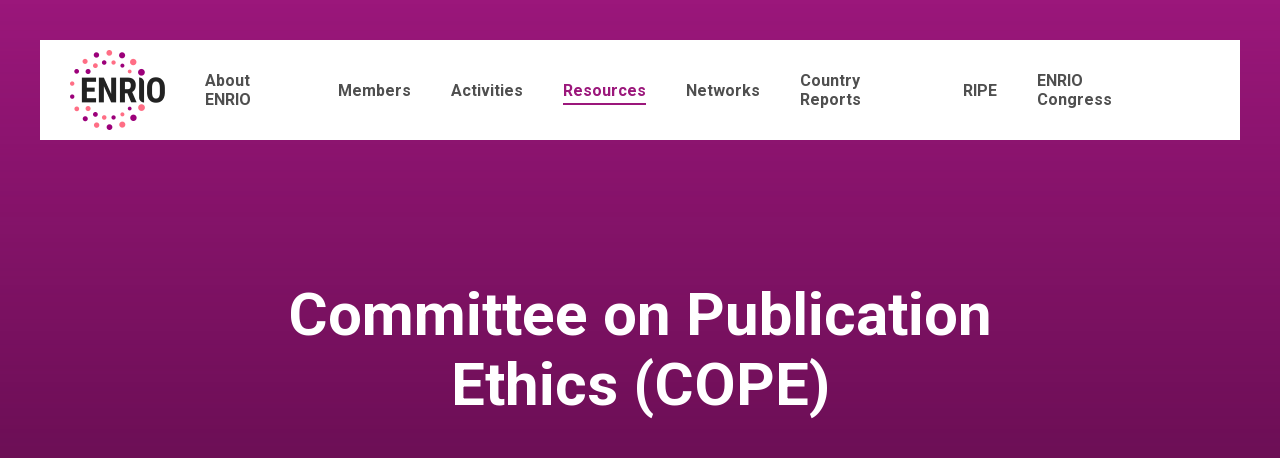

--- FILE ---
content_type: text/css
request_url: https://www.enrio.eu/wp-content/themes/liquidgold/dist/css/main.css
body_size: 9687
content:
@charset "UTF-8";.slick-slider{-webkit-box-sizing:border-box;box-sizing:border-box;-webkit-touch-callout:none;-webkit-user-select:none;-moz-user-select:none;-ms-user-select:none;user-select:none;-ms-touch-action:pan-y;touch-action:pan-y;-webkit-tap-highlight-color:transparent}.slick-list,.slick-slider{position:relative;display:block}.slick-list{overflow:hidden;margin:0;padding:0}.slick-list:focus{outline:none}.slick-list.dragging{cursor:pointer;cursor:hand}.slick-slider .slick-list,.slick-slider .slick-track{-webkit-transform:translateZ(0);transform:translateZ(0)}.slick-track{position:relative;left:0;top:0;display:block}.slick-track:after,.slick-track:before{content:"";display:table}.slick-track:after{clear:both}.slick-loading .slick-track{visibility:hidden}.slick-slide{float:left;height:100%;min-height:1px;display:none}[dir=rtl] .slick-slide{float:right}.slick-slide img{display:block}.slick-slide.slick-loading img{display:none}.slick-slide.dragging img{pointer-events:none}.slick-initialized .slick-slide{display:block}.slick-loading .slick-slide{visibility:hidden}.slick-vertical .slick-slide{display:block;height:auto;border:1px solid transparent}.slick-arrow.slick-hidden{display:none}

/*! normalize.css v5.0.0 | MIT License | github.com/necolas/normalize.css */html{font-family:sans-serif;line-height:1.15;-ms-text-size-adjust:100%;-webkit-text-size-adjust:100%}body{margin:0}article,aside,footer,header,nav,section{display:block}h1{font-size:2em;margin:.67em 0}figcaption,figure,main{display:block}figure{margin:1em 40px}hr{-webkit-box-sizing:content-box;box-sizing:content-box;height:0;overflow:visible}pre{font-family:monospace,monospace;font-size:1em}a{background-color:transparent;-webkit-text-decoration-skip:objects}a:active,a:hover{outline-width:0}abbr[title]{border-bottom:none;text-decoration:underline;-webkit-text-decoration:underline dotted;text-decoration:underline dotted}b,strong{font-weight:inherit;font-weight:bolder}code,kbd,samp{font-family:monospace,monospace;font-size:1em}dfn{font-style:italic}mark{background-color:#ff0;color:#000}small{font-size:80%}sub,sup{font-size:75%;line-height:0;position:relative;vertical-align:baseline}sub{bottom:-.25em}sup{top:-.5em}audio,video{display:inline-block}audio:not([controls]){display:none;height:0}img{border-style:none}svg:not(:root){overflow:hidden}button,input,optgroup,select,textarea{font-family:sans-serif;font-size:100%;line-height:1.15;margin:0}button,input{overflow:visible}button,select{text-transform:none}[type=reset],[type=submit],button,html [type=button]{-webkit-appearance:button}[type=button]::-moz-focus-inner,[type=reset]::-moz-focus-inner,[type=submit]::-moz-focus-inner,button::-moz-focus-inner{border-style:none;padding:0}[type=button]:-moz-focusring,[type=reset]:-moz-focusring,[type=submit]:-moz-focusring,button:-moz-focusring{outline:1px dotted ButtonText}fieldset{border:1px solid silver;margin:0 2px;padding:.35em .625em .75em}legend{-webkit-box-sizing:border-box;box-sizing:border-box;color:inherit;display:table;max-width:100%;padding:0;white-space:normal}progress{display:inline-block;vertical-align:baseline}textarea{overflow:auto}[type=checkbox],[type=radio]{-webkit-box-sizing:border-box;box-sizing:border-box;padding:0}[type=number]::-webkit-inner-spin-button,[type=number]::-webkit-outer-spin-button{height:auto}[type=search]{-webkit-appearance:textfield;outline-offset:-2px}[type=search]::-webkit-search-cancel-button,[type=search]::-webkit-search-decoration{-webkit-appearance:none}::-webkit-file-upload-button{-webkit-appearance:button;font:inherit}details,menu{display:block}summary{display:list-item}canvas{display:inline-block}[hidden],template{display:none}*,:after,:before{-webkit-box-sizing:border-box;box-sizing:border-box;-moz-box-sizing:border-box}body{background:#fff;font-family:Roboto;font-size:16px;line-height:30px;color:#707070}.center-wrapper{width:100%;max-width:1000px;padding-left:20px;padding-right:20px;margin:0 auto}h1{font-size:60px;line-height:70px}h1,h2{color:#9B177B}h2{margin:0 0 40px;font-size:40px;line-height:50px}a,h3{color:#9B177B}.btn,.ddownload-button,button{display:inline-block;border:none;background:#9B177B;color:#fff;padding:18px 75px;font-family:Roboto;text-decoration:none;position:relative;-webkit-transition:all .3s ease;transition:all .3s ease;border:2px solid #9B177B}.btn:hover,.ddownload-button:hover,button:hover{background:#fff;color:#9B177B}.btn.btn-invert,.ddownload-button.btn-invert,button.btn-invert{background:#fff;color:#9B177B;border:2px solid #9B177B;padding:16px 73px}.btn.btn-invert:hover,.ddownload-button.btn-invert:hover,button.btn-invert:hover{background:#9B177B;color:#fff}.btn.btn-white,.ddownload-button.btn-white,button.btn-white{background:#fff;color:#9B177B}.btn.btn-white:hover,.ddownload-button.btn-white:hover,button.btn-white:hover{background:#9B177B;color:#fff}.btn.btn-link,.ddownload-button.btn-link,button.btn-link{padding:0;color:#9B177B;background:none}.btn.btn-link:before,.ddownload-button.btn-link:before,button.btn-link:before{content:"";position:absolute;bottom:-5px;left:0;right:0;height:2px;background:#9B177B}.alignnone{margin:5px 20px 20px 0}.aligncenter,div.aligncenter{display:block;margin:5px auto}.alignright{float:right;margin:5px 0 20px 20px}.alignleft{float:left;margin:5px 20px 20px 0}a img.alignright{float:right;margin:5px 0 20px 20px}a img.alignleft,a img.alignnone{margin:5px 20px 20px 0}a img.alignleft{float:left}a img.aligncenter{display:block;margin-left:auto;margin-right:auto}.wp-caption{background:#fff;border:1px solid #f0f0f0;max-width:96%;padding:5px 3px 10px;text-align:center}.wp-caption.alignleft,.wp-caption.alignnone{margin:5px 20px 20px 0}.wp-caption.alignright{margin:5px 0 20px 20px}.wp-caption img{border:0 none;height:auto;margin:0;max-width:98.5%;padding:0;width:auto}.wp-caption p.wp-caption-text{font-size:11px;line-height:17px;margin:0;padding:0 4px 5px}.screen-reader-text{clip:rect(1px,1px,1px,1px);position:absolute!important;height:1px;width:1px;overflow:hidden}.screen-reader-text:focus{background-color:#f1f1f1;border-radius:3px;-webkit-box-shadow:0 0 2px 2px rgba(0,0,0,.6);box-shadow:0 0 2px 2px rgba(0,0,0,.6);clip:auto!important;color:#21759b;display:block;font-size:14px;font-size:.875rem;font-weight:700;height:auto;left:5px;line-height:normal;padding:15px 23px 14px;text-decoration:none;top:5px;width:auto;z-index:100000}@media screen and (max-width:1000px){html #wpadminbar{display:none!important}body{padding-top:60px}body.logged-in{margin-top:-32px}}@media screen and (max-width:768px){body.logged-in{margin-top:-46px}h1{font-size:30px;line-height:40px}h2{margin:0 0 20px;font-size:25px;line-height:30px}.btn,button{display:inline-block;border:none;background:#9B177B;color:#fff;padding:18px 45px;font-family:Roboto;text-decoration:none;position:relative;font-size:14px}.btn.btn-invert,button.btn-invert{background:#fff;color:#9B177B;border:2px solid #9B177B;padding:9px 43px}}.header-image{position:relative;height:355px;background-size:cover;background-position:bottom;background-image:url(../assets/images/basic-header.jpg);background-color:#9B177B;color:#fff;margin-bottom:80px;text-align:center;display:-webkit-box;display:-ms-flexbox;display:flex;-webkit-box-align:center;-ms-flex-align:center;align-items:center;-webkit-box-pack:center;-ms-flex-pack:center;justify-content:center}.header-image h1,.header-image h2{color:#fff}.header-image h1.hide,.header-image h2.hide{position:absolute;top:-99999em;opacity:0}.header-image.violett-1,.header-image.violett-1 h1,.header-image.violett-1 h2{color:#9B177B}.header-image.header-image-big,.header-image.header-image-big-1{padding-top:130px;padding-bottom:80px;min-height:650px}.header-image:before{content:"";position:absolute;top:0;right:0;bottom:0;left:0;background-color:rgba(44,5,34,.2);background:-webkit-gradient(linear,left top,left bottom,from(rgba(44,5,34,0)),to(rgba(44,5,35,.6)));background:linear-gradient(180deg,rgba(44,5,34,0),rgba(44,5,35,.6))}.header-image>div{position:relative;z-index:1}.header-image #breadcrumbs{position:absolute;bottom:30px;left:50%;-webkit-transform:translateX(-50%);transform:translateX(-50%);color:#fff;font-size:14px;line-height:24px}.header-image #breadcrumbs span span>*{opacity:.6}.header-image #breadcrumbs a{color:#fff}.header-image #breadcrumbs .sep{margin:0 2px}.header-image #breadcrumbs span span>.breadcrumb_last{opacity:1}.ddownload-button{display:none}.logged-in .ddownload-button{display:inline-block;padding:6px 10px 5px;vertical-align:top;line-height:1;font-size:14px}@media screen and (max-width:768px){.header-image{height:200px;margin-bottom:40px}.header-image .header-image.header-image-big{min-height:300px;padding:20px;display:-webkit-box;display:-ms-flexbox;display:flex;-webkit-box-align:center;-ms-flex-align:center;align-items:center;-webkit-box-pack:center;-ms-flex-pack:center;justify-content:center}}.site-header{position:fixed;top:40px;right:40px;left:40px;z-index:1000;-webkit-transition:all .3s ease;transition:all .3s ease;overflow:hidden}.site-header.scrolled{top:0;right:0;left:0;border-bottom:1px solid #f4f2f3}.site-header.scrolled .site-header--inner{max-width:100%;padding:5px 20px;min-height:60px}.site-header .site-header--inner{position:relative;max-width:1360px;display:-webkit-box;display:-ms-flexbox;display:flex;-webkit-box-pack:justify;-ms-flex-pack:justify;justify-content:space-between;-webkit-box-align:center;-ms-flex-align:center;align-items:center;background:#fff;padding:10px 32px;min-height:90px;margin:0 auto;-webkit-transition:all .3s ease;transition:all .3s ease}.site-header .site-title{margin:0}.site-header .site-title a,.site-header .site-title img{display:block;line-height:1;height:60px}.site-header .main-navigation{padding-right:50px}.site-header .main-navigation ul{display:-webkit-box;display:-ms-flexbox;display:flex;list-style:none;padding:0;margin:0}.site-header .main-navigation ul li{margin-left:40px}.site-header .main-navigation ul li a{display:block;position:relative;text-decoration:none;font-size:14px;line-height:19px;color:#4f4f4f;-webkit-transition:color .3s ease;transition:color .3s ease}.site-header .main-navigation ul li a:before{content:"";position:absolute;bottom:-5px;left:0;right:0;height:2px;background:#9B177B;width:0;-webkit-transition:width .3s ease;transition:width .3s ease}.site-header .main-navigation ul li a:hover{color:#9B177B}.site-header .main-navigation ul li a:hover:before{width:100%}.site-header .main-navigation ul li.current-menu-item a{color:#9B177B}.site-header .main-navigation ul li.current-menu-item a:before{width:100%}.site-header .menu-toggle{display:none;border:none}@media screen and (max-width:1000px){.site-header{top:0;right:0;left:0}.site-header .site-header--inner{max-width:100%;padding:5px 20px;min-height:60px}.site-header .site-title a,.site-header .site-title img{height:40px}.site-header .menu-toggle{position:relative;display:-webkit-box;display:-ms-flexbox;display:flex;padding:0;background:none;-webkit-box-orient:vertical;-webkit-box-direction:normal;-ms-flex-direction:column;flex-direction:column;-webkit-box-pack:center;-ms-flex-pack:center;justify-content:center;-webkit-box-align:center;-ms-flex-align:center;align-items:center;z-index:100;outline:none}.site-header .menu-toggle span{width:30px;height:2px;background:#9B177B;margin:3px 0}.site-header .main-navigation{padding-right:0}.site-header .main-navigation .search-form-container{right:40px}.site-header .main-navigation .menu-main-menu-container{display:none}.show-menu .site-header{bottom:0}.show-menu .site-header .main-navigation .menu-main-menu-container{display:block;position:fixed;top:60px;left:0;right:0;bottom:0;overflow-y:auto;z-index:100}.show-menu .site-header .main-navigation .menu-main-menu-container:before{content:"";position:fixed;top:60px;right:0;bottom:0;left:0;background:#9B177B;opacity:.8;z-index:-1}.show-menu .site-header .main-navigation ul{-webkit-box-orient:vertical;-webkit-box-direction:normal;-ms-flex-direction:column;flex-direction:column;border-bottom:1px solid #f4f2f3}.show-menu .site-header .main-navigation ul li{background:#fff;margin:0;border-top:1px solid #f4f2f3}.show-menu .site-header .main-navigation ul li a{padding:15px 20px}.show-menu .site-header .main-navigation ul li a:before{bottom:-1px}}.cc-banner .cc-btn:last-child,.cc-compliance>.cc-btn{background:#9B177B!important;color:#fff!important}.cc-banner .cc-btn:last-child:hover,.cc-compliance>.cc-btn:hover{background:#9B177B}.site-footer{background:#f4f2f3;border-top:10px solid #9B177B}.site-footer p{margin:0}.site-footer .center-wrapper{max-width:1020px}.site-footer .footer-big{border:1px solid #e3dee2;padding:40px 0}.site-footer .footer-big .center-wrapper{display:-webkit-box;display:-ms-flexbox;display:flex;-webkit-box-pack:justify;-ms-flex-pack:justify;justify-content:space-between}.site-footer .footer-big .info{font-size:14px;line-height:22px}.site-footer .footer-big .info a{display:inline-block;margin-top:20px;margin-right:5px}.site-footer .footer-big .eu-info{font-size:12px;line-height:22px;max-width:310px}.site-footer .footer-big .eu-info img{margin-bottom:15px;margin-right:10px}.site-footer .footer-small{padding:20px 0 18px}.site-footer .footer-small .center-wrapper{display:-webkit-box;display:-ms-flexbox;display:flex}.site-footer .footer-small p{font-size:14px;line-height:19px;margin-right:60px;color:#a6a2a5}.site-footer .footer-small ul{list-style:none;padding:0;margin:0;display:-webkit-box;display:-ms-flexbox;display:flex}.site-footer .footer-small ul li{margin-right:20px}.site-footer .footer-small ul li a{display:block;text-decoration:none;color:#4f4f4f;font-size:14px;line-height:19px}@media screen and (max-width:768px){.site-footer .footer-big{padding:20px 0}.site-footer .footer-big .center-wrapper{display:block}.site-footer .footer-big .eu-info{max-width:100%}.site-footer .footer-small{padding:20px 0 18px}.site-footer .footer-small .center-wrapper{display:block}}.block-header_slideshow .slideshow{list-style:none;padding:0;margin:0}.block-header_slideshow .slideshow .slide{position:relative;display:-webkit-box!important;display:-ms-flexbox!important;display:flex!important;-webkit-box-orient:vertical;-webkit-box-direction:normal;-ms-flex-direction:column;flex-direction:column;-webkit-box-align:center;-ms-flex-align:center;align-items:center;-webkit-box-pack:center;-ms-flex-pack:center;justify-content:center;padding:130px 20px 50px;background-size:cover;background-position:50%;min-height:670px}.block-header_slideshow .slideshow .slide:before{content:"";position:absolute;top:0;right:0;bottom:0;left:0;background-color:rgba(44,5,34,.2);background:-webkit-gradient(linear,left top,left bottom,from(rgba(44,5,34,0)),to(rgba(44,5,35,.6)));background:linear-gradient(180deg,rgba(44,5,34,0),rgba(44,5,35,.6))}.block-header_slideshow .slideshow .slide .slide-content{position:relative;z-index:1;max-width:800px;text-align:center}.block-header_slideshow .slideshow .slide .slide-content h2,.block-header_slideshow .slideshow .slide .slide-content p{color:#fff}.block-header_slideshow .slideshow .slide img{margin-bottom:10px;max-width:220px;height:auto}.block-header_slideshow .slideshow .slide h2{margin-bottom:20px;font-size:60px;line-height:70px}.block-header_slideshow .slideshow .slide p:not(:last-child){margin-bottom:60px;line-height:24px}.block-header_slideshow .slideshow .slide a{text-decoration:none;display:-webkit-box;display:-ms-flexbox;display:flex;-webkit-box-orient:vertical;-webkit-box-direction:normal;-ms-flex-direction:column;flex-direction:column;-webkit-box-align:center;-ms-flex-align:center;align-items:center;-webkit-box-pack:center;-ms-flex-pack:center;justify-content:center;margin:0 auto}.block-header_slideshow .slideshow .slide .btn{cursor:pointer}.block-header_slideshow .slick-dots{position:absolute;bottom:40px;left:50%;-webkit-transform:translateX(-50%);transform:translateX(-50%);display:-webkit-box;display:-ms-flexbox;display:flex;-webkit-box-align:center;-ms-flex-align:center;align-items:center;padding:0;margin:0;list-style:none}.block-header_slideshow .slick-dots li{margin:0 4px}.block-header_slideshow .slick-dots li button{padding:0;text-indent:-9999em;border-radius:50%;border:1px solid #fff;background:transparent;width:11px;height:11px;display:block;margin:0;outline:none}.block-header_slideshow .slick-dots li.slick-active button{background:#fff}@media screen and (max-width:768px){.block-header_slideshow .slideshow .slide{padding:40px 20px;min-height:calc(100vh - 60px)}.block-header_slideshow .slideshow .slide h2{font-size:25px;line-height:28px;margin-bottom:0}.block-header_slideshow .slideshow .slide p:not(:last-child){margin-bottom:20px}}.block-teaser-2-cols{padding:80px 0;text-align:center}.block-teaser-2-cols h2{color:#9B177B}.block-teaser-2-cols .columns{display:-webkit-box;display:-ms-flexbox;display:flex;-webkit-box-pack:justify;-ms-flex-pack:justify;justify-content:space-between;margin-bottom:45px;text-align:left}.block-teaser-2-cols .columns>div{width:50%;min-width:50%;max-width:50%;padding-right:10px}.block-teaser-2-cols .columns>div:last-child{padding:0 0 0 10px}@media screen and (max-width:768px){.block-teaser-2-cols{padding:40px 0}.block-teaser-2-cols .columns{margin-bottom:25px;display:block}.block-teaser-2-cols .columns>div{width:100%;padding:0;max-width:100%;min-width:100%}.block-teaser-2-cols .columns>div:last-child{padding:0}}.block-news_activities{padding:80px 0;background:-webkit-gradient(linear,left top,left bottom,color-stop(50%,#f4f2f3),color-stop(50%,#fff),to(#fff));background:linear-gradient(180deg,#f4f2f3 50%,#fff 0,#fff);text-align:center}.block-news_activities h2{color:#9B177B;text-align:center}.block-news_activities .switch{display:-webkit-box;display:-ms-flexbox;display:flex;-webkit-box-pack:center;-ms-flex-pack:center;justify-content:center;margin-bottom:40px}.block-news_activities .switch button{padding:0;color:#9B177B;margin:0 20px;font-size:22px;line-height:30px;opacity:.4;background:none;cursor:pointer;outline:none;border:none}.block-news_activities .switch button.active{opacity:1}.block-news_activities .news-activities-list{max-width:960px;margin:0 auto 65px;padding:0;list-style:none;text-align:left}.block-news_activities .news-activities-list li{display:none;position:relative;max-width:33.333%;width:33.333%;height:0;padding-bottom:33.333%;margin-bottom:20px}.block-news_activities .news-activities-list li.visible{display:inline-block}.block-news_activities .news-activities-list li a{position:absolute;top:5px;right:5px;bottom:5px;left:5px;background-size:cover;background-position:50%;background-color:#9B177B;text-decoration:none}.block-news_activities .news-activities-list li a:before{content:"";position:absolute;top:0;right:0;bottom:0;left:0;background:-webkit-gradient(linear,left top,left bottom,from(rgba(35,4,27,.02)),to(rgba(35,5,28,.67)));background:linear-gradient(180deg,rgba(35,4,27,.02),rgba(35,5,28,.67))}.block-news_activities .news-activities-list li a .btn,.block-news_activities .news-activities-list li a h2,.block-news_activities .news-activities-list li a p{color:#fff;text-align:left}.block-news_activities .news-activities-list li a:hover p{display:block}.block-news_activities .news-activities-list li a:hover .btn{display:inline-block}.block-news_activities .news-activities-list li a:hover:before{background:rgba(35,5,28,.67)}.block-news_activities .news-activities-list li a .inner{position:absolute;bottom:40px;right:40px;left:40px}.block-news_activities .news-activities-list li a .calender{display:inline-block;margin-bottom:7px;background-color:#9B177B;position:relative;padding:2px 10px 2px 30px;font-size:14px;line-height:24px;color:#fff}.block-news_activities .news-activities-list li a .calender:before{content:"";position:absolute;left:7px;top:50%;-webkit-transform:translateY(-50%);transform:translateY(-50%);width:14px;height:13px;background-image:url(../assets/images/icon-calender.svg)}.block-news_activities .news-activities-list li a h2{position:relative;margin:0;font-size:22px;line-height:30px}.block-news_activities .news-activities-list li a p{margin:0 0 10px;display:none}.block-news_activities .news-activities-list li a .btn{padding:0;background:none;display:none;border:none}@media screen and (max-width:900px){.block-news_activities{padding:40px 0;background:#e3dfe2}.block-news_activities .btn{background:transparent}.block-news_activities .switch{margin-bottom:20px}.block-news_activities .switch button{margin:0 20px;font-size:18px;line-height:24px}.block-news_activities .news-activities-list{margin:0 auto 25px;display:block}.block-news_activities .news-activities-list li{max-width:100%;width:100%;height:auto;padding:0}.block-news_activities .news-activities-list li a{display:-webkit-box;display:-ms-flexbox;display:flex;-webkit-box-align:end;-ms-flex-align:end;align-items:flex-end;position:relative;top:auto;right:auto;bottom:auto;left:auto;padding:20px;min-height:250px}}.block-teaser-half-width{padding:80px 0;background-size:cover;background-position:100%;color:#fff}.block-teaser-half-width h2{color:#fff}.block-teaser-half-width .content-inner{width:50%}.block-teaser-half-width p{margin-bottom:40px}.block-teaser-half-width .btn:hover{background:#752b63;border:2px solid #fff}@media screen and (max-width:768px){.block-teaser-half-width{padding:40px 0}.block-teaser-half-width .content-inner{width:100%}.block-teaser-half-width p{margin-bottom:20px}}.block-newsletter{padding:80px 0 120px;text-align:center}.block-newsletter h2{color:#9B177B}.block-newsletter p{margin-bottom:40px}.block-newsletter form{display:-webkit-box;display:-ms-flexbox;display:flex;-webkit-box-align:center;-ms-flex-align:center;align-items:center;-webkit-box-pack:center;-ms-flex-pack:center;justify-content:center}.block-newsletter input[type=email]{background:#e3dee2;color:#9B177B;padding:20px;border:none;width:400px;font-style:italic;cursor:pointer}.block-newsletter input{outline:none}.block-newsletter button:hover{background:#fff;border:2px solid #9B177B}@media screen and (max-width:768px){.block-newsletter{padding:40px 0 60px}.block-newsletter p{margin-bottom:20px}.block-newsletter form{display:block}.block-newsletter input[type=email]{padding:18px 20px;width:100%;margin-bottom:5px}.block-newsletter button{width:100%}}.block-content .center-wrapper,.block-private_content .center-wrapper{max-width:880px}.block-content_image{overflow:hidden}.block-content_image .center-wrapper{max-width:840px}.block-content_image .img{position:relative;width:470px;height:350px;margin:5px -60px 60px 20px;float:right;background-size:cover;background-position:50%}.block-content_image .img span{position:absolute;right:0;top:100%;margin-top:5px;opacity:.5;font-size:12px;line-height:18px;text-align:right}@media screen and (max-width:768px){.block-content_image .img{display:block;float:none;max-width:100%;margin:0}.block-content_image .img span{position:absolute;right:0;top:100%;margin-top:5px;opacity:.5;font-size:12px;line-height:18px;text-align:right}}.block-image .center-wrapper{max-width:1000px}.block-image .center-wrapper img{width:100%;height:auto}.partner-list{position:relative;max-width:960px;margin:100px auto;display:-webkit-box;display:-ms-flexbox;display:flex;-ms-flex-wrap:wrap;flex-wrap:wrap;padding:0;list-style:none}.partner-list:before{content:"";position:absolute;left:0;bottom:0;right:0;height:1px;background:#fff}.partner-list li{width:33.333%;min-width:33.333%;padding:40px;border-bottom:1px solid #e3dee2}.partner-list li:not(:nth-child(3n)){border-right:1px solid #e3dee2}.partner-list li a{color:#9B177B;text-decoration:none;text-align:center;font-size:12px;line-height:1.5em}.partner-list li .partner-logo{height:110px;background-size:contain;background-position:50%;background-repeat:no-repeat;margin-bottom:30px}.partner-list li .partner-name{font-size:22px;line-height:24px;font-weight:700}@media screen and (max-width:768px){.partner-list{margin:20px auto}.partner-list li{width:50%;min-width:50%;padding:20px;border-bottom:1px solid #e3dee2}.partner-list li:not(:nth-child(3n)){border-right:none}.partner-list li:not(:nth-child(2n)){border-right:1px solid #e3dee2}.partner-list li a{color:#9B177B;text-decoration:none;text-align:center}.partner-list li .partner-logo{height:110px;background-size:contain;background-position:50%;background-repeat:no-repeat;margin-bottom:20px}.partner-list li .partner-name{font-size:22px;line-height:24px;font-weight:700}}@media screen and (max-width:500px){.partner-list{margin:20px auto}.partner-list li{width:100%;min-width:100%;padding:20px 0;border-bottom:1px solid #e3dee2}.partner-list li:not(:nth-child(2n)),.partner-list li:not(:nth-child(3n)){border-right:none}.partner-list li .partner-logo{width:80%;margin:0 auto 20px}}.accordion{margin-bottom:10px}.accordion h3{position:relative;background:#f4f2f3;padding:50px 120px 50px 250px;margin:0;font-weight:400;font-size:22px;line-height:30px;color:#4f4f4f;cursor:pointer}.accordion h3 img{position:absolute;top:50%;left:130px;-webkit-transform:translate(-50%,-50%);transform:translate(-50%,-50%)}.accordion h3:before{content:"";position:absolute;right:45px;top:50%;margin-top:-9px;background-size:contain;width:18px;height:18px;background-image:url(../assets/images/icon-acc-plus.svg);-webkit-transform-origin:center;transform-origin:center}.accordion>div{display:none;background:#f4f2f3;padding:0 120px 40px 250px;overflow:hidden}.accordion>div img{max-width:100%;height:auto}.accordion.show-more h3:before{-webkit-transform:rotate(45deg);transform:rotate(45deg)}.accordion.show-more>div{display:block}@media screen and (max-width:768px){.accordion{margin-bottom:10px}.accordion h3{position:relative;background:#f4f2f3;padding:20px 50px 20px 60px;margin:0;font-weight:400;font-size:16px;line-height:24px;color:#4f4f4f;cursor:pointer}.accordion h3 img{left:30px;width:30px;height:auto}.accordion h3:before{right:20px}.accordion>div{display:none;background:#f4f2f3;padding:0 20px;overflow:hidden}.accordion.show-more>div{display:block}}.block-scroll_image{position:relative;margin-bottom:60px;padding-top:50px}.block-scroll_image h2{position:relative;text-align:center;z-index:1;width:100%;margin:0;padding:0}.block-scroll_image div{width:100%;overflow-x:auto;height:500px;overflow-y:hidden;margin-top:-100px}.block-scroll_image div img{height:100%;width:auto}@media screen and (max-width:768px){.block-scroll_image{position:relative;margin-bottom:30px;padding-top:20px}.block-scroll_image div{height:300px;margin-top:-50px}}.block-member_cards{margin:60px 0}.block-member_cards h2{text-align:center}.block-member_cards .member-cards{max-width:880px;padding:0 20px;margin:0 auto;width:100%}.block-member_cards .member-card{display:-webkit-box;display:-ms-flexbox;display:flex;width:100%;margin-bottom:20px;-webkit-box-pack:center;-ms-flex-pack:center;justify-content:center}.block-member_cards .member-card>*{min-width:50%;width:50%}.block-member_cards .member-card .contact-image{height:305px;background-size:cover;background-position:50%}.block-member_cards .member-card .contact-info{font-size:14px;line-height:26px;padding-left:25px}.block-member_cards .member-card .contact-info h4{margin:0;font-size:22px;line-height:30px;color:#9B177B;font-weight:700}.block-member_cards .member-card .contact-info h5{font-size:22px;line-height:30px;margin:0 0 20px;font-weight:100}.block-member_cards .member-card .contact-info p{margin:0 0 8px;font-size:16px}.block-member_cards .member-card .contact-info .mail-web,.block-member_cards .member-card .contact-info .tel-fax{display:block}.block-member_cards .member-card .contact-info .mail-web a{color:#9B177B;text-decoration:none;margin-right:10px}.block-member_cards .member-card .contact-info .mail,.block-member_cards .member-card .contact-info .tel,.block-member_cards .member-card .contact-info .web{display:inline-block;padding-left:30px;position:relative;margin-left:-5px;margin-bottom:2px}.block-member_cards .member-card .contact-info .mail:before,.block-member_cards .member-card .contact-info .tel:before,.block-member_cards .member-card .contact-info .web:before{content:"";position:absolute;top:50%;left:0;-webkit-transform:translateY(-50%);transform:translateY(-50%);background-size:contain;background-position:50%;background-repeat:no-repeat}.block-member_cards .member-card .contact-info .mail:before{width:22px;height:18px;background-image:url(../assets/images/icon-mail.svg)}.block-member_cards .member-card .contact-info .tel:before{width:22px;height:18px;background-image:url(../assets/images/icon-phone.svg)}.block-member_cards .member-card .contact-info .web:before{width:22px;height:12px;background-image:url(../assets/images/icon-link.svg)}@media screen and (max-width:768px){.block-member_cards{margin:30px 0}.block-member_cards .member-card{display:block;margin-bottom:30px}.block-member_cards .member-card>*{min-width:100%;width:100%}.block-member_cards .member-card .contact-image{height:205px;margin-bottom:10px;background-size:cover}.block-member_cards .member-card .contact-info{padding-left:0}.block-member_cards .member-card .contact-info h5{margin-bottom:10px}}.page:not(.home):not(.page-template-template-members) .site-main{padding-bottom:100px}.activities--filter{border-bottom:1px solid #e3dee2;padding:18px 0 15px;margin-top:-80px}.activities--filter .center-wrapper>div{position:relative;padding-left:55px}.activities--filter .center-wrapper>div:before{content:"";position:absolute;left:0;top:50%;-webkit-transform:translateY(-50%);transform:translateY(-50%);width:25px;height:19px;background:url(../assets/images/icon-filter.svg);background-size:contain;background-position:50%;background-repeat:no-repeat}.activities--filter a{color:#4f4f4f;text-decoration:none;margin-right:30px;font-size:14px;line-height:22px}.activities--filter a.active{color:#9B177B;border-bottom:2px solid #9B177B}.activities--main{position:relative;padding:40px 0 0}.activities--main.is-loading:before{content:"";position:absolute;top:0;right:0;bottom:0;left:0;width:100%;height:100%;z-index:2;background-color:hsla(0,0%,100%,.6)}.activities--list{margin:0 -10px 60px}.activities--list>ul{list-style:none;padding:0;margin:0}.activities--list>ul>li{display:inline-block;position:relative;width:33.333%;height:0;padding-bottom:33.333%}.activities--list>ul>li.twitter-teaser{width:66.666%;padding-bottom:33.333%}.activities--list .twitter-teaser .inner{position:absolute;color:#fff;top:10px;right:10px;bottom:10px;left:10px;background:#9B177B;padding:40px}.activities--list .activity-teaser{position:absolute;text-decoration:none;color:#9B177B;top:10px;right:10px;bottom:10px;left:10px;background:#e3dee2;background-size:cover;background-position:50%;border:none}.activities--list .activity-teaser.has-img:before{content:"";position:absolute;top:0;right:0;bottom:0;left:0;background:-webkit-gradient(linear,left top,left bottom,from(rgba(35,4,27,.02)),to(rgba(35,5,28,.67)));background:linear-gradient(180deg,rgba(35,4,27,.02),rgba(35,5,28,.67))}.activities--list .activity-teaser.has-img button,.activities--list .activity-teaser.has-img h2,.activities--list .activity-teaser.has-img p{color:#fff}.activities--list .activity-teaser:hover button,.activities--list .activity-teaser:hover p{display:block}.activities--list .activity-teaser:hover:before{background:rgba(35,5,28,.67)}.activities--list .activity-teaser .inner{position:absolute;bottom:40px;right:40px;left:40px}.activities--list .activity-teaser .calender{display:inline-block;margin-bottom:7px;background-color:#9B177B;position:relative;padding:2px 10px 2px 30px;font-size:14px;line-height:24px;color:#fff}.activities--list .activity-teaser .calender:before{content:"";position:absolute;left:7px;top:50%;-webkit-transform:translateY(-50%);transform:translateY(-50%);width:14px;height:13px;background-image:url(../assets/images/icon-calender.svg)}.activities--list .activity-teaser h2{position:relative;margin:0;font-size:22px;line-height:30px;color:#9B177B}.activities--list .activity-teaser p{margin:0 0 10px;color:#9B177B;display:none}.activities--list .activity-teaser button{color:#9B177B;padding:0;background:none;display:none;border:none}.activities--pagination{display:-webkit-box;display:-ms-flexbox;display:flex;-webkit-box-pack:center;-ms-flex-pack:center;justify-content:center}.activities--pagination .page-numbers{margin:0 9px;color:#707070;text-decoration:none}.activities--pagination .page-numbers.current{color:#9B177B;position:relative}.activities--pagination .page-numbers.current:before{content:"";position:absolute;left:0;right:0;bottom:-5px;height:2px;background:#9B177B}.twitter-teaser{color:#fff;position:relative}.twitter-teaser:before{content:"";position:absolute;top:40px;right:40px;width:30px;height:25px;background-image:url(../assets/images/icon-twitter-feed.svg);background-size:contain;background-repeat:no-repeat;background-position:50%;z-index:200}.twitter-teaser .slick-slider{position:static}.twitter-teaser ul{list-style:none;padding:0;margin:0}.twitter-teaser h4{margin:0;font-size:14px;font-weight:400;line-height:18px}.twitter-teaser h4+span{font-size:14px;line-height:18px;opacity:.5;margin-bottom:20px}.twitter-teaser h4+span span{margin-left:10px}.twitter-teaser h3{color:#fff;font-size:22px;line-height:30px}.twitter-teaser a{color:#fff;text-decoration:none}.twitter-teaser .slick-dots{position:absolute;bottom:30px;left:50%;-webkit-transform:translateX(-50%);transform:translateX(-50%);display:-webkit-box;display:-ms-flexbox;display:flex;-webkit-box-align:center;-ms-flex-align:center;align-items:center;-webkit-box-pack:center;-ms-flex-pack:center;justify-content:center}.twitter-teaser .slick-dots li{margin:0 5px}.twitter-teaser .slick-dots li button{display:block;background:none;padding:0;width:10px;height:10px;text-indent:-9999em;border-radius:50%;border:1px solid #fff}.twitter-teaser .slick-dots li.slick-active button{background:#fff}.twitter-teaser .twitter-actions{font-size:16px;line-height:19px}.twitter-teaser .twitter-actions>*{position:relative;margin-right:30px;padding-left:30px;opacity:.5}.twitter-teaser .twitter-actions>:before{content:"";position:absolute;top:50%;margin-top:-7px;left:0;background-size:contain;background-position:50%;background-repeat:no-repeat}.twitter-teaser .twitter-actions .twitter-retweets:before{width:19px;height:11px;background-image:url(../assets/images/icon-retweet.svg)}.twitter-teaser .twitter-actions .twitter-likes:before{width:13px;height:13px;background-image:url(../assets/images/icon-heart.svg)}.twitter-teaser .twitter-actions .twitter-answer:hover{opacity:1}.twitter-teaser .twitter-actions .twitter-answer:before{width:15px;height:11px;background-image:url(../assets/images/icon-answer.svg)}@media screen and (max-width:1000px){.activities--list>ul{display:-webkit-box;display:-ms-flexbox;display:flex;-ms-flex-wrap:wrap;flex-wrap:wrap}.activities--list>ul>li{width:50%;padding-bottom:50%}.activities--list>ul>li.twitter-teaser{width:100%;-webkit-box-ordinal-group:0;-ms-flex-order:-1;order:-1;padding-bottom:0;height:auto;padding:10px}.activities--list>ul>li.twitter-teaser .inner{position:relative;top:auto;right:auto;left:auto;bottom:auto;padding-bottom:60px}}@media screen and (max-width:768px){.activities--filter{margin-top:-40px}.activities--filter .center-wrapper{overflow:auto}.activities--filter .center-wrapper>div{white-space:nowrap}.activities--filter .center-wrapper a{display:inline-block;margin-right:20px}.activities--list{margin-left:0;margin-right:0}.activities--list>ul{display:block}.activities--list>ul>li{width:100%;padding-bottom:0;height:auto;margin-bottom:10px}.activities--list>ul>li.twitter-teaser{padding:0}.activities--list>ul>li.twitter-teaser:before{top:15px;right:15px}.activities--list>ul>li.twitter-teaser h3{font-size:16px;line-height:24px}.activities--list>ul>li.twitter-teaser .inner{padding:30px 20px 60px}.activities--list .activity-teaser{display:block;position:relative;top:auto;right:auto;left:auto;bottom:auto}.activities--list .activity-teaser .inner{position:relative;top:auto;right:auto;left:auto;bottom:auto;padding:100px 20px 20px}.activities--list .activity-teaser button,.activities--list .activity-teaser p{display:block}}.members--map{padding-top:210px;padding-bottom:150px;background:#752c64;color:#fff;position:relative;overflow:hidden}.members--map .content{max-width:390px;position:relative;z-index:1}.members--map h2{color:#fff}.members--map .map{width:1023px;height:700px;background:url(../assets/images/map.jpg);background-size:cover;background-position:0 100%;position:absolute;right:-100px;bottom:0}.members--map .map .marker{position:absolute;background:url(../assets/images/icon-map.svg);width:15px;height:21px}.members--map .map .marker:hover .info{opacity:1;z-index:1}.members--map .map .marker .info{position:absolute;bottom:100%;left:50%;-webkit-transform:translate(-50%);transform:translate(-50%);padding-bottom:15px;white-space:nowrap;text-align:center;opacity:0;z-index:-1}.members--map .map .marker .info>div{padding:10px 40px;background:#fff}.members--map .map .marker .info:before{content:"";position:absolute;bottom:9px;left:50%;-webkit-transform:translateX(-50%);transform:translateX(-50%);width:0;height:0;border-left:10px solid transparent;border-right:10px solid transparent;border-top:10px solid #fff}.members--map .map .marker .info h4{font-size:22px;line-height:30px;text-transform:uppercase;margin:0;color:#4f4f4f}.members--map .map .marker .info span{display:block;color:#9B177B;font-size:14px;line-height:20px}.members--list{padding:80px 0 140px;-ms-flex-wrap:wrap;flex-wrap:wrap}.members--list,.members--list a{display:-webkit-box;display:-ms-flexbox;display:flex;-webkit-box-pack:start;-ms-flex-pack:start;justify-content:flex-start}.members--list a{position:relative;max-width:192px;min-width:192px;height:270px;-webkit-box-orient:vertical;-webkit-box-direction:normal;-ms-flex-direction:column;flex-direction:column;-webkit-box-align:center;-ms-flex-align:center;align-items:center;padding:40px 30px;text-align:center;text-decoration:none;z-index:1}.members--list a .bg{position:absolute;top:0;right:0;bottom:0;left:0;background-size:cover;background-position:50%;z-index:-1;opacity:0;-webkit-transition:all .3s ease;transition:all .3s ease}.members--list a .bg:before{content:"";position:absolute;top:0;right:0;bottom:0;left:0;background:#9B177B;opacity:.3}.members--list a .hover-content{opacity:0;color:#fff;-webkit-transition:all .3s ease;transition:all .3s ease}.members--list a .hover-content span{display:block;font-size:14px;line-height:24px}.members--list a .hover-content span:last-child{margin-top:20px}.members--list a:hover .bg,.members--list a:hover .hover-content{opacity:1}.members--list a:hover .clock{background:url(../assets/images/icon-clock-white.svg)}.members--list a:hover .clock .hour,.members--list a:hover .clock .minute,.members--list a:hover .clock .second{background:#fff}.members--list a:hover h3{color:#fff}.members--list a .clock{position:relative;width:78px;height:78px;min-height:78px;border-radius:50%;background:url(../assets/images/icon-clock.svg);margin-bottom:13px;z-index:1}.members--list a .clock .hour{height:18px;top:23px}.members--list a .clock .hour,.members--list a .clock .minute{width:3px;background:#4f4f4f;position:absolute;left:calc(50% - 1px);-webkit-transform-origin:bottom center;transform-origin:bottom center}.members--list a .clock .minute{height:30px;top:10px}.members--list a .clock .second{display:none;width:1px;height:30px;background:#4f4f4f;position:absolute;top:10px;left:50%;-webkit-transform-origin:bottom center;transform-origin:bottom center}.members--list a h3{font-size:35px;line-height:50px;color:#4f4f4f;margin:0;padding:0}@media screen and (max-width:1300px){.members--map{padding-top:210px;padding-bottom:150px;background:#752c64;color:#fff;position:relative;overflow:hidden}.members--map .center-wrapper{max-width:100%;padding-left:40px}.members--map .map{right:-200px}}@media screen and (max-width:1100px){.members--map .map{right:-350px}.members--list{padding:40px 0 80px}.members--list a{padding:50px 10px;width:50%;min-width:50%}}@media screen and (max-width:925px){.members--map .content{z-index:2}.members--map .map{right:-350px;z-index:1}.members--map .map:before{content:"";position:absolute;top:0;right:0;bottom:0;left:0;background:#752c64;z-index:2;opacity:.8}}@media screen and (max-width:768px){.members--map{padding-top:70px;padding-bottom:50px}.members--map .center-wrapper{padding-left:20px}}.single-members .header-image h1{margin:0 auto 5px;text-align:center}.single-members .header-image .inst-number{font-size:16px;line-height:24px;margin:0 0 30px}.single-members .header-image .member-shortlinks{margin:0 auto;padding:0;max-width:470px}.single-members .header-image .member-shortlinks a{color:#fff;font-size:22px;line-height:25px;display:block;font-style:italic}.single-members .header-image .member-shortlinks a:hover{text-decoration:none}.single-members .header-image .member-shortlinks a:not(:last-child){margin-bottom:30px}.single-members .member{padding:0 0 80px}.single-members .member:not(:last-child){border-bottom:2px solid #e3dee2;margin-bottom:80px}.single-members .member h1{color:#9B177B;text-align:center;font-size:40px;line-height:50px;margin:0 auto 40px}.single-members .member h2{color:#9B177B;text-align:center;font-size:22px;line-height:30px}.single-members .member .info{display:-webkit-box;display:-ms-flexbox;display:flex;margin-bottom:20px}.single-members .member .info h3{width:250px;min-width:250px;margin:0}.single-members .member .info p{-webkit-box-flex:1;-ms-flex-positive:1;flex-grow:1;margin:0}.single-members .member .main-tasks{margin:90px 0 60px}.single-members .member .main-tasks h2{margin:0 0 40px}.single-members .member .main-tasks .main-tasks-info{margin:0 auto 40px}.single-members .member .contact{display:-webkit-box;display:-ms-flexbox;display:flex;width:625px;margin:0 auto 20px;-webkit-box-pack:center;-ms-flex-pack:center;justify-content:center}.single-members .member .contact>*{-webkit-box-flex:0;-ms-flex-positive:0;flex-grow:0;-ms-flex-preferred-size:0;flex-basis:0}.single-members .member .contact .contact-image{width:225px;height:225px;background-size:cover;margin-right:25px;background-image:url(../assets/images/dummy.jpg);min-width:225px}.single-members .member .contact .contact-info{font-size:14px;line-height:26px;-webkit-box-flex:1;-ms-flex-positive:1;flex-grow:1}.single-members .member .contact .contact-info h4{margin:0;font-size:22px;line-height:30px;color:#9B177B;font-weight:700}.single-members .member .contact .contact-info h5{font-size:22px;line-height:30px;margin:0 0 20px;font-weight:100}.single-members .member .contact .contact-info p{margin:0 0 8px}.single-members .member .contact .contact-info .tel-fax{display:-webkit-box;display:-ms-flexbox;display:flex}.single-members .member .contact .contact-info .mail-web a{display:block;color:#9B177B;text-decoration:none;margin-right:10px}.single-members .member .contact .contact-info .mail,.single-members .member .contact .contact-info .tel,.single-members .member .contact .contact-info .web{display:inline-block;padding-left:30px;position:relative;margin-left:-5px;margin-bottom:2px}.single-members .member .contact .contact-info .mail:before,.single-members .member .contact .contact-info .tel:before,.single-members .member .contact .contact-info .web:before{content:"";position:absolute;top:50%;left:0;-webkit-transform:translateY(-50%);transform:translateY(-50%);background-size:contain;background-position:50%;background-repeat:no-repeat}.single-members .member .contact .contact-info .mail:before{width:22px;height:18px;background-image:url(../assets/images/icon-mail.svg)}.single-members .member .contact .contact-info .tel:before{width:22px;height:18px;background-image:url(../assets/images/icon-phone.svg)}.single-members .member .contact .contact-info .web:before{width:22px;height:12px;background-image:url(../assets/images/icon-link.svg)}@media screen and (max-width:768px){.single-members .header-image.header-image.header-image-big{height:auto;padding-bottom:100px}.single-members .header-image.header-image.header-image-big .member-shortlinks a{font-size:16px}.single-members .header-image.header-image.header-image-big .member-shortlinks a:not(:last-child){margin-bottom:20px}.single-members .member{padding:0 0 40px}.single-members .member:not(:last-child){margin-bottom:40px}.single-members .member h1{font-size:25px;line-height:30px;margin:0 auto 40px}.single-members .member .info{display:block;margin-bottom:20px}.single-members .member .main-tasks{margin:50px 0 40px}.single-members .member .main-tasks h2{margin:0 0 20px}.single-members .member .main-tasks>p{margin:0 auto 20px}.single-members .member .contact{display:block;width:100%}.single-members .member .contact .contact-image{width:100%;margin-right:0;margin-bottom:20px;background-size:cover;background-position:50%}.single-members .member .contact .contact-info .mail-web,.single-members .member .contact .contact-info .tel-fax{display:block}.single-members .member .contact .contact-info .mail-web a{margin-right:0}}.resources--list--controls{border-bottom:1px solid #e3dee2;background:#fff;-webkit-box-ordinal-group:0;-ms-flex-order:-1;order:-1;font-size:14px;line-height:19px}.resources--list--controls.fixed{position:fixed;top:71px;left:0;right:0;z-index:100}.resources--list--controls.fixed+.list+.pagination+.resources--count{padding-top:62px}.resources--list--controls .center-wrapper{min-height:61px;padding-top:10px;padding-bottom:9px}.resources--list--controls .center-wrapper,.resources--search{display:-webkit-box;display:-ms-flexbox;display:flex;-webkit-box-align:center;-ms-flex-align:center;align-items:center}.resources--search button{display:block;padding:0;background:url(../assets/images/search-icon.png);background-size:contain;background-position:50%;background-repeat:no-repeat;width:20px;height:20px;margin-right:30px;outline:none;cursor:pointer;border:none;margin-left:50px;position:relative}.resources--search button:before{content:"";position:absolute;left:-50px;top:50%;-webkit-transform:translateY(-50%);transform:translateY(-50%);width:25px;height:19px;background:url(../assets/images/icon-filter.svg);background-size:contain;background-position:50%;background-repeat:no-repeat}.resources--search .search{display:none;border:none;outline:none;padding:5px;color:#4f4f4f;height:20px}.resources--search.show-search .search{display:block;margin-right:30px}.resources--list--filters{-webkit-box-flex:1;-ms-flex-positive:1;flex-grow:1;display:-webkit-box;display:-ms-flexbox;display:flex}.resources--list--filters a{color:#4f4f4f;border:none;margin-right:28px;text-decoration:none;font-size:14px;line-height:19px}.resources--list--filters a.active,.resources--list--filters a:hover{position:relative;color:#9B177B}.resources--list--filters a.active:before,.resources--list--filters a:hover:before{content:"";position:absolute;left:0;right:0;bottom:-4px;height:2px;background:#9B177B}.resources--filter{border-bottom:1px solid #e3dee2;padding:25px 0 30px}.resources--filter .center-wrapper{display:-webkit-box;display:-ms-flexbox;display:flex}.resources--list--subcategories{position:relative;text-align:right}.resources--list--subcategories>span{display:block;padding:11px 35px;background:#fff;color:#9B177B;position:relative}.resources--list--subcategories>span:before{content:"";position:absolute;right:10px;top:50%;-webkit-transform:translateY(-50%);transform:translateY(-50%);width:12px;height:10px;background:url(../assets/images/icon-subcategory.svg);background-size:contain;background-position:50%;background-repeat:no-repeat}.resources--list--subcategories ul{display:none;position:absolute;right:0;top:0;width:300px;padding:0;margin:0;background:#f4f2f3;list-style:none;-webkit-box-shadow:0 0 10px rgba(0,0,0,.4);box-shadow:0 0 10px rgba(0,0,0,.4)}.resources--list--subcategories ul li:not(:first-child){border-top:1px solid #e3dee2}.resources--list--subcategories ul li:first-child{background:#fff;padding:11px 35px;color:#9B177B;position:relative}.resources--list--subcategories ul li:first-child:before{content:"";position:absolute;right:10px;top:50%;-webkit-transform:translateY(-50%);transform:translateY(-50%);width:12px;height:10px;background:url(../assets/images/icon-subcategory.svg);background-size:contain;background-position:50%;background-repeat:no-repeat}.resources--list--subcategories ul a{display:block;padding:11px 35px;text-decoration:none;color:#707070}.resources--list--subcategories ul a.active,.resources--list--subcategories ul a:hover{color:#9B177B;background-color:#e3dee2}.resources--list--subcategories:hover ul{display:block}.resources--main{margin-top:-80px;padding:0}.resources--main>.center-wrapper{display:-webkit-box;display:-ms-flexbox;display:flex;-webkit-box-orient:vertical;-webkit-box-direction:normal;-ms-flex-direction:column;flex-direction:column}.resources--count{-webkit-box-ordinal-group:2;-ms-flex-order:1;order:1;width:100%;max-width:1000px;padding-left:20px;padding-right:20px;margin:20px auto 40px}.resources--list{list-style:none;padding:0;margin:0;display:-webkit-box;display:-ms-flexbox;display:flex;-webkit-box-orient:vertical;-webkit-box-direction:normal;-ms-flex-direction:column;flex-direction:column}.resources--list .list{padding:0;width:100%;max-width:1000px;padding-left:20px;padding-right:20px;margin:0 auto;-webkit-box-ordinal-group:3;-ms-flex-order:2;order:2}.resources--list .list li{display:-webkit-box;display:-ms-flexbox;display:flex;background:hsla(312,8%,88%,.4);margin-bottom:10px}.resources--list .list li .info{padding:15px 30px;border-right:1px solid #e3dee2;-webkit-box-flex:1;-ms-flex-positive:1;flex-grow:1;color:#707070;font-size:14px;line-height:20px}.resources--list .list li .info h4{font-size:16px;line-height:30px;color:#4f4f4f;padding:0;margin:0}.resources--list .list li .info h4 span{display:block;font-size:14px;line-height:14px;margin-bottom:15px;color:#9B177B}.resources--list .list li .info p{margin:0}.resources--list .list li a{width:80px;min-width:80px;text-decoration:none;text-transform:uppercase;color:#9B177B;display:-webkit-box;display:-ms-flexbox;display:flex;-webkit-box-align:center;-ms-flex-align:center;align-items:center;-webkit-box-pack:center;-ms-flex-pack:center;justify-content:center}.resources--list .list li a span{display:inline-block}.resources--list .list li a.link span{background:url(../assets/images/icon-link.svg);background-size:contain;background-position:50%;background-repeat:no-repeat;width:15px;height:15px}.resources--list .list li a.download span{padding-bottom:25px;background-image:url(../assets/images/icon-pdf.svg);background-size:16px 18px;background-position:bottom;background-repeat:no-repeat}.resources--list .pagination{width:100%;max-width:1000px;padding-left:20px;padding-right:20px;margin:50px auto 0;padding:0;list-style:none;display:-webkit-box;display:-ms-flexbox;display:flex;-webkit-box-align:center;-ms-flex-align:center;align-items:center;-webkit-box-pack:center;-ms-flex-pack:center;justify-content:center;-webkit-box-ordinal-group:4;-ms-flex-order:3;order:3}.resources--list .pagination li{margin:0 9px}.resources--list .pagination a{color:#707070;text-decoration:none}.resources--list .pagination .active a{color:#9B177B;position:relative}.resources--list .pagination .active a:before{content:"";position:absolute;left:0;right:0;bottom:-5px;height:2px;background:#9B177B}@media screen and (max-width:768px){.resources--list--controls.fixed{top:60px}.resources--list--controls .center-wrapper{-ms-flex-wrap:wrap;flex-wrap:wrap;padding:0}.resources--list--filters{overflow:auto;display:block;white-space:nowrap;padding:0 20px 15px}.resources--list--filters a{display:inline-block;margin-right:20px}.resources--search{padding:15px 20px}.resources--list--subcategories{width:100%;height:auto;border-top:1px solid #e3dee2}.resources--list--subcategories>span{display:none}.resources--list--subcategories ul{display:block;position:relative;width:100%;-webkit-box-shadow:none;box-shadow:none;white-space:nowrap;overflow:auto}.resources--list--subcategories ul li:first-child{padding:10px 20px}.resources--list--subcategories ul li:first-child:before{display:none}.resources--list--subcategories ul li,.resources--list--subcategories ul li:not(:first-child){display:inline-block;border:none}.resources--list--subcategories ul li:not(:first-child) a,.resources--list--subcategories ul li a{padding:10px 5px}.resources--main{margin-top:-40px}.resources--list{list-style:none;padding:0;margin:0;display:-webkit-box;display:-ms-flexbox;display:flex;-webkit-box-orient:vertical;-webkit-box-direction:normal;-ms-flex-direction:column;flex-direction:column}.resources--list .list{padding:0;width:100%;max-width:1000px;padding-left:20px;padding-right:20px;margin:0 auto;-webkit-box-ordinal-group:3;-ms-flex-order:2;order:2;word-wrap:break-word}.resources--list .list li{display:block}.resources--list .list li .info{border-bottom:1px solid #e3dee2;border-right:0 none;padding:20px}.resources--list .list li a{padding:10px 20px;width:100%;display:block}}.single h1{color:#fff;max-width:800px;margin-left:auto;margin-right:auto}.single h2{color:#9B177B}.single-activities .site-main>.center-wrapper,.single-post .site-main>.center-wrapper{display:-webkit-box;display:-ms-flexbox;display:flex;padding-bottom:60px;max-width:1200px;-webkit-box-pack:center;-ms-flex-pack:center;justify-content:center}.single-activities .site-main>.center-wrapper>div:not(.activity-info),.single-post .site-main>.center-wrapper>div:not(.activity-info){-webkit-box-ordinal-group:0;-ms-flex-order:-1;order:-1}.single-activities .site-main .activity-info,.single-post .site-main .activity-info{width:200px;min-width:200px;margin-bottom:40px}.single-activities .site-main .activity-info h3,.single-post .site-main .activity-info h3{color:#9B177B;font-weight:700;font-size:22px;line-height:30px;margin:0;padding:0}.single-activities .site-main .activity-info p,.single-post .site-main .activity-info p{margin:0;padding:0;font-size:14px;line-height:22px}.single-activities .site-main .activity-info h3:nth-child(3),.single-post .site-main .activity-info h3:nth-child(3){margin-top:25px}.single-activities .site-main h2,.single-post .site-main h2{font-size:22px;line-height:30px;margin-bottom:40px}.single-activities .site-main h3,.single-post .site-main h3{font-size:22px;line-height:30px;color:#4f4f4f;font-weight:400;margin-bottom:20px}.single-activities .site-main ul,.single-post .site-main ul{list-style:none;padding:0;margin:0}.single-activities .site-main ul li,.single-post .site-main ul li{position:relative;padding-left:22px}.single-activities .site-main ul li:before,.single-post .site-main ul li:before{content:"";width:10px;height:2px;background:#9B177B;position:absolute;top:13px;left:0}@media screen and (max-width:768px){.single-activities .site-main>.center-wrapper,.single-post .site-main>.center-wrapper{display:block;padding-bottom:30px;max-width:1200px}.single-activities .site-main>.center-wrapper .center-wrapper,.single-post .site-main>.center-wrapper .center-wrapper{padding:0}.single-activities .site-main .activity-info,.single-post .site-main .activity-info{width:100%;min-width:100%}}.search-no-results .search-results-main{text-align:center;margin-bottom:40px}.search-count{margin:40px 0;font-size:14px;font-weight:500}.search-count span{color:#9B177B}.search-pagination{margin:60px 0 120px;display:-webkit-box;display:-ms-flexbox;display:flex;-webkit-box-align:center;-ms-flex-align:center;align-items:center;-webkit-box-pack:center;-ms-flex-pack:center;justify-content:center}.search-pagination .page-numbers{margin:0 9px;color:#707070;text-decoration:none}.search-pagination .page-numbers.current{color:#9B177B;position:relative}.search-pagination .page-numbers.current:before{content:"";position:absolute;left:0;right:0;bottom:-5px;height:2px;background:#9B177B}.search-results-main .search-form{max-width:780px;margin:0 auto 40px;position:relative}.search-results-main .search-form .screen-reader-text{opacity:0;position:absolute;top:-9999em}.search-results-main .search-form .search-field{display:block;background:#e3dee2;color:#9B177B;font-size:16px;line-height:24px;padding:21px 22px;line-height:1;border:none;width:100%}.search-results-main .search-form input[type=submit]{position:absolute;background:url(../assets/images/icon-search.svg);background-size:contain;background-position:50%;background-repeat:no-repeat;width:20px;height:20px;text-indent:-9999em;border:none;right:22px;top:50%;-webkit-transform:translateY(-50%);transform:translateY(-50%)}.search-results-main article{margin-bottom:21px;padding-bottom:21px}.search-results-main article:not(:last-child){border-bottom:2px solid #b3b3b3}.search-results-main article h2{font-size:22px;line-height:30px;margin-bottom:10px;font-weight:400}.search-results-main article h2 a{text-decoration:none;color:#707070}.search-results-main article h2 a .search-highlight{color:#9B177B}.search-results-main article .entry-summary{color:#b3b3b3}.search-results-main article .search-highlight{color:#9B177B;font-weight:700}.search-results-main article footer a{font-size:14px;line-height:24px}.dropdown{float:left;overflow:hidden;width:100%}@media screen and (max-width:768px){.dropdown{margin-bottom:100px}}.dropdown .dropbtn{font-size:17px;border:none;outline:none;padding:14px 16px;font-family:inherit;margin:0;background-color:#fff;width:100%;color:#9B177B;z-index:1;display:block;text-align:left;position:relative}.dropdown .dropbtn:before{content:"";position:absolute;width:10px;height:24px;right:10px;top:50%;margin-top:-12px;background-image:url(../assets/images/country-reports-dropdown-icon.svg);background-size:contain;background-repeat:no-repeat;background-position:100%}.dropdown-content{display:none;position:absolute;background-color:hsla(0,0%,100%,.8);width:100%;color:#9B177B;max-height:110px;overflow-y:auto;z-index:1}.dropdown-content a{float:none;color:#000;padding:12px 16px;text-decoration:none;display:block;text-align:left}.dropdown-content a:hover,.dropdown:hover .dropbtn,.topnav a:hover{color:#9B177B}.dropdown:hover .dropdown-content{display:block}.reports--main{padding-top:80px;max-width:800px;margin:0 auto;padding-bottom:80px}.reports--map{padding-top:180px;background:#f5f3f4;height:700px}@media screen and (max-width:768px){.reports--map{padding-top:70px;height:auto}}.reports--map .center-wrapper{display:-webkit-box;display:-ms-flexbox;display:flex;-webkit-box-pack:end;-ms-flex-pack:end;justify-content:flex-end;max-width:1200px}.reports--map .center-wrapper h2{padding-top:50px;font-size:60px;line-height:70px;color:#9B177B}@media screen and (max-width:768px){.reports--map .center-wrapper h2{font-size:25px;line-height:30px;color:#fff;padding-top:0}}.reports--map .center-wrapper .content{min-width:340px}@media screen and (max-width:500px){.reports--map .center-wrapper .content{min-width:100%}}.reports--map .center-wrapper .map{background-image:url(../assets/images/country-reports-bg.jpg);right:0;width:1440px;height:740px;background-size:contain;top:-40px;background-repeat:no-repeat}.reports--map .center-wrapper .map .marker{background:url(../assets/images/icon-map-purple.svg)}.single-country-reports .header-image{background-image:url(../assets/images/header-country-reports.jpg)}.single-country-reports h1{color:#9B177B;font-size:60px;line-height:70px}@media screen and (max-width:768px){.single-country-reports h1{font-size:30px;line-height:40px}}.single-country-reports .site-main{padding-bottom:80px}.single-country-reports h2{font-size:22px;color:#9B177B;font-weight:700;margin-top:50px;margin-bottom:20px;line-height:30px}.single-country-reports h3{color:#4f4f4f;font-size:22px;line-height:30px;font-weight:400;margin-top:40px;margin-bottom:15px}.single-country-reports h2+h3{margin-top:0}.search-form-container{position:absolute;top:0;right:0;bottom:0;width:52px;display:-webkit-box;display:-ms-flexbox;display:flex;background:#fff;z-index:2}.search-form-container,.search-form-container .search-form,.search-form-container label{-webkit-box-align:center;-ms-flex-align:center;align-items:center}.search-form-container label{display:-webkit-box;display:-ms-flexbox;display:flex;margin-top:25px}.search-form-container .screen-reader-text{display:block;text-indent:-999em;background:url(../assets/images/icon-search.svg);background-size:contain;background-position:50%;background-repeat:no-repeat;width:20px;height:20px;outline:none;cursor:pointer;clip:auto;position:relative!important;overflow:hidden}.search-form-container input{opacity:0;z-index:-1}.search-form-container .close{position:absolute;right:32px;top:50%;-webkit-transform:translateY(-50%);transform:translateY(-50%);opacity:0;z-index:-1;cursor:pointer;width:12px;height:12px;background:url(../assets/images/icon-search-close.svg);background-size:contain;background-position:50%;background-repeat:no-repeat}.show-search-form:before{content:"";position:fixed;top:0;right:0;bottom:0;left:0;background:#9B177B;opacity:.8;z-index:100}.show-search-form .search-form-container{left:300px;width:auto}.show-search-form .search-form-container .search-field{opacity:1;z-index:1;margin-left:25px;border:none;outline:none;font-size:22px;line-height:24px;color:#b3b3b3;line-height:1;width:500px}.show-search-form .search-form-container .close{opacity:1;z-index:1}@media screen and (max-width:1000px){.show-search-form .site-header .search-form-container{left:20px;z-index:101;right:20px}.show-search-form .site-header .search-form-container .close{right:0}}

--- FILE ---
content_type: text/css
request_url: https://www.enrio.eu/wp-content/themes/liquidgold/dist/css/master.css
body_size: 1423
content:
body {
  font-size: 18px;
  color: #333;
}
/* HEADER */
.site-header .site-header--inner {
  min-height: 100px;
}
.site-header .site-title a, .site-header .site-title img {
  height: 80px;
}
.site-header .main-navigation ul li a {
  font-size: 18px;
  font-weight: 700;
}
@media screen and (max-width: 1400px) {
  .site-header .main-navigation ul li a {
    font-size: 16px;
  }
}
@media screen and (max-width: 1000px) {
  .site-header .site-header--inner {
    min-height: 80px;
  }
  .site-header .site-title a, .site-header .site-title img {
    height: 60px;
  }
  .show-menu .site-header .main-navigation .menu-main-menu-container, .show-menu .site-header .main-navigation .menu-main-menu-container:before {
    top: 80px;
  }
}
/* HEADER SLIDESHOW */
.block-header_slideshow .slideshow .slide .slide-content p {
  font-size: 24px;
  line-height: 28px;
  font-weight: 700;
}
/* HEADER IMAGE */
.header-image.is_congress-1 {
  margin-bottom: 0;
}
.header-image.is_congress-1 img {
  max-height: 200px;
}
.header-image.is_congress-1 img + h1 {
  margin-top: 0;
}
.header-image.is_congress-1 h1, .header-image.is_congress-1 p, .header-image.is_congress-1 #breadcrumbs, .header-image.is_congress-1 #breadcrumbs a {
  color: #333;
}
.header-image.is_congress-1:before {
  display: none;
}
.header-image.is_congress-1 #breadcrumbs {
  background: #ffdbe0;
  padding: 10px;
  left: 0;
  right: 0;
  bottom: 0;
  display: flex;
  transform: none;
  justify-content: center;
}
.congress-nav {
  background: #fff0f3;
  padding: 30px 0;
}
.congress-nav ul {
  margin: 0;
  padding: 0;
  display: flex;
  flex-wrap: wrap;
  justify-content: center;
  list-style: none;
}
.congress-nav ul li {
  margin: 10px;
}
.congress-nav ul li a {
  font-size: 18px;
  font-weight: 700;
  text-transform: uppercase;
}
.congress-nav + .block-content {
  margin-top: 50px;
}
@media screen and (max-width: 768px) {
  .header-image.header-image-big, .header-image.header-image-big-1 {
    padding-top: 100px;
  }
}
/* NEWS BLOCK */
.block-news_activities {
  position: relative;
  background: #d6e0ed;
}
.block-news_activities:before {
  content: '';
  position: absolute;
  bottom: 0;
  left: 0;
  right: 0;
  height: 50%;
  background-image: url(../assets/images/dots-bg.png);
  background-size: cover;
  background-position: center top;
}
.block-news_activities .switch button {
  font-weight: 700;
  background: #fff;
  border: 2px solid #9b177b;
  padding: 10px 20px;
  font-size: 18px;
  opacity: 1;
}
.block-news_activities .switch button.active {
  background: #9b177b;
  color: #fff;
}
@media screen and (max-width: 900px) {
  .block-news_activities .btn {
    background: #fff;
  }
}
/* NEWSLETTER BLOCK */
.block-newsletter input[type=email] {
  background: #d6e0ed;
}
/* FOOTER */
.site-footer {
  background: #d6e0ed;
  border: none;
}
.site-footer .footer-small p {
  color: #333;
}
/* SEARCH RESULTS*/
.search-results-main .search-form .search-field {
  background: #d6e0ed;
}
/* TEASER HALF WIDTH */
.block-teaser-half-width.centered-1 {
  text-align: center;
}
.block-teaser-half-width.centered-1 .center-wrapper {
  display: flex;
  justify-content: center;
}
.block-teaser-half-width.dark-1 h2 {
  color: #9b177b;
}
.block-teaser-half-width.dark-1 p {
  color: #333;
}
.block-teaser-half-width p {
  font-weight: bold;
}

.site-header {
	overflow: unset;
}
.site-header .site-header--inner {
	min-height: 0;
	padding: 0 30px;
}
.site-header.scrolled .site-header--inner {
	padding-top: 0;
	padding-bottom: 0;
}
.site-header.scrolled .main-navigation .menu > li {
	height: 80px;
}
.site-header.scrolled .site-title a, .site-header.scrolled .site-title img {
	height: 60px;
}

.site-header .main-navigation .sub-menu {
	display: none;
	position: absolute;
	top: 100%;
	left: 0;
	background: white;
	padding: 20px;
	border-top: 2px solid #9B177B;
	white-space: nowrap;
	min-width: 100%;
}
.site-header .main-navigation .menu > li {
	height: 100px;
	display: flex;
	align-items: center;
}
.site-header .main-navigation li {
	position: relative;
}
.site-header .main-navigation li:hover > .sub-menu {
	display: block;
}
.site-header .main-navigation .sub-menu li {
	margin-left: 0;
	
}
.site-header .main-navigation .sub-menu li:not(:last-child) {
	margin-bottom: 15px;
}

.site-header .main-navigation .sub-menu a:before {
	display: none;
}


@media screen and (max-width: 1000px) {
    .site-header .site-header--inner {
        min-height: 80px !important;
		padding: 0 20px !important;
    }
    .show-menu .site-header .main-navigation ul li a {
        display: block;
        width: 100%;
		padding: 20px;
    }
	.show-menu .site-header .main-navigation ul li a:before {
        display: none;
    }
	.show-menu .site-header .main-navigation .sub-menu {
		display: block;
		position: relative;
		top: auto;
		left: auto;
		background: white;
		padding: 0;
		border-top: none;
		white-space: normal;
		min-width: auto;
		background: #f4f2f3;
	}
    .show-menu .site-header .main-navigation ul li {
        height: auto;
        display: block;
    }
	.site-header .main-navigation .sub-menu li:not(:last-child) {
		margin-bottom: 0;
		border-bottom: 1px solid #fff;
	}
	.site-header.scrolled .main-navigation .menu > li {
	height: auto;
	}
	.show-menu .site-header .main-navigation .sub-menu li {
		        background: #f4f2f3;
	}
	.show-menu .site-header .main-navigation .sub-menu li a {
		padding: 15px 20px 15px 40px;
	}
}

--- FILE ---
content_type: text/css
request_url: https://www.enrio.eu/wp-content/themes/liquidgold-child/ctc-style.css?ver=1.0.0.1759399622
body_size: 60
content:
/*
CTC Separate Stylesheet
Updated: 2025-10-02 12:07:03
*/

